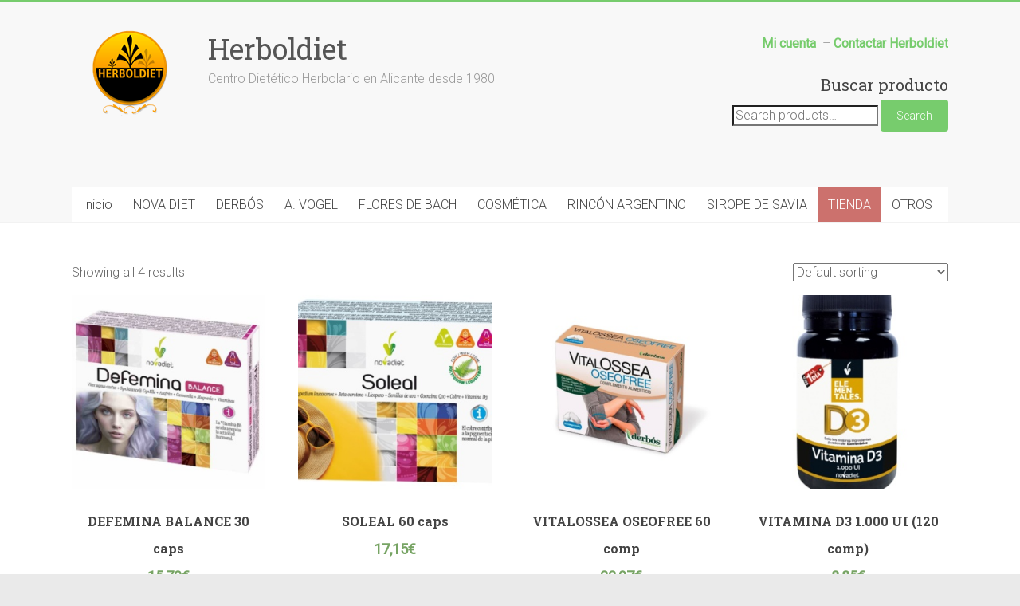

--- FILE ---
content_type: text/html; charset=UTF-8
request_url: https://herboldiet.com/etiqueta-producto/vitamina-d3/
body_size: 17522
content:
<!DOCTYPE html>
<html dir="ltr" lang="es" prefix="og: https://ogp.me/ns#">
<head>
<meta charset="UTF-8" />
<meta name="viewport" content="width=device-width, initial-scale=1">
<link rel="profile" href="https://gmpg.org/xfn/11" />
<title>vitamina D3 | Herboldiet</title>

		<!-- All in One SEO 4.6.2 - aioseo.com -->
		<meta name="robots" content="max-image-preview:large" />
		<link rel="canonical" href="https://herboldiet.com/etiqueta-producto/vitamina-d3/" />
		<meta name="generator" content="All in One SEO (AIOSEO) 4.6.2" />
		<meta name="google" content="nositelinkssearchbox" />
		<script type="application/ld+json" class="aioseo-schema">
			{"@context":"https:\/\/schema.org","@graph":[{"@type":"BreadcrumbList","@id":"https:\/\/herboldiet.com\/etiqueta-producto\/vitamina-d3\/#breadcrumblist","itemListElement":[{"@type":"ListItem","@id":"https:\/\/herboldiet.com\/#listItem","position":1,"name":"Hogar","item":"https:\/\/herboldiet.com\/","nextItem":"https:\/\/herboldiet.com\/etiqueta-producto\/vitamina-d3\/#listItem"},{"@type":"ListItem","@id":"https:\/\/herboldiet.com\/etiqueta-producto\/vitamina-d3\/#listItem","position":2,"name":"vitamina D3","previousItem":"https:\/\/herboldiet.com\/#listItem"}]},{"@type":"CollectionPage","@id":"https:\/\/herboldiet.com\/etiqueta-producto\/vitamina-d3\/#collectionpage","url":"https:\/\/herboldiet.com\/etiqueta-producto\/vitamina-d3\/","name":"vitamina D3 | Herboldiet","inLanguage":"es-ES","isPartOf":{"@id":"https:\/\/herboldiet.com\/#website"},"breadcrumb":{"@id":"https:\/\/herboldiet.com\/etiqueta-producto\/vitamina-d3\/#breadcrumblist"}},{"@type":"Person","@id":"https:\/\/herboldiet.com\/#person","name":"Herboldiet"},{"@type":"WebSite","@id":"https:\/\/herboldiet.com\/#website","url":"https:\/\/herboldiet.com\/","name":"Herboldiet","description":"Centro Diet\u00e9tico Herbolario en Alicante desde 1980","inLanguage":"es-ES","publisher":{"@id":"https:\/\/herboldiet.com\/#person"}}]}
		</script>
		<!-- All in One SEO -->

<link rel='dns-prefetch' href='//www.google.com' />
<link rel='dns-prefetch' href='//ajax.googleapis.com' />
<link rel='dns-prefetch' href='//fonts.googleapis.com' />
<link rel="alternate" type="application/rss+xml" title="Herboldiet &raquo; Feed" href="https://herboldiet.com/feed/" />
<link rel="alternate" type="application/rss+xml" title="Herboldiet &raquo; Feed de los comentarios" href="https://herboldiet.com/comments/feed/" />
<link rel="alternate" type="application/rss+xml" title="Herboldiet &raquo; vitamina D3 Tag Feed" href="https://herboldiet.com/etiqueta-producto/vitamina-d3/feed/" />
		<!-- This site uses the Google Analytics by MonsterInsights plugin v9.11.1 - Using Analytics tracking - https://www.monsterinsights.com/ -->
		<!-- Nota: MonsterInsights no está actualmente configurado en este sitio. El dueño del sitio necesita identificarse usando su cuenta de Google Analytics en el panel de ajustes de MonsterInsights. -->
					<!-- No tracking code set -->
				<!-- / Google Analytics by MonsterInsights -->
		<style id='wp-img-auto-sizes-contain-inline-css' type='text/css'>
img:is([sizes=auto i],[sizes^="auto," i]){contain-intrinsic-size:3000px 1500px}
/*# sourceURL=wp-img-auto-sizes-contain-inline-css */
</style>
<link rel='stylesheet' id='pt-cv-public-style-css' href='https://herboldiet.com/wp-content/plugins/content-views-query-and-display-post-page/public/assets/css/cv.css?ver=3.6.3' type='text/css' media='all' />
<style id='wp-emoji-styles-inline-css' type='text/css'>

	img.wp-smiley, img.emoji {
		display: inline !important;
		border: none !important;
		box-shadow: none !important;
		height: 1em !important;
		width: 1em !important;
		margin: 0 0.07em !important;
		vertical-align: -0.1em !important;
		background: none !important;
		padding: 0 !important;
	}
/*# sourceURL=wp-emoji-styles-inline-css */
</style>
<style id='wp-block-library-inline-css' type='text/css'>
:root{--wp-block-synced-color:#7a00df;--wp-block-synced-color--rgb:122,0,223;--wp-bound-block-color:var(--wp-block-synced-color);--wp-editor-canvas-background:#ddd;--wp-admin-theme-color:#007cba;--wp-admin-theme-color--rgb:0,124,186;--wp-admin-theme-color-darker-10:#006ba1;--wp-admin-theme-color-darker-10--rgb:0,107,160.5;--wp-admin-theme-color-darker-20:#005a87;--wp-admin-theme-color-darker-20--rgb:0,90,135;--wp-admin-border-width-focus:2px}@media (min-resolution:192dpi){:root{--wp-admin-border-width-focus:1.5px}}.wp-element-button{cursor:pointer}:root .has-very-light-gray-background-color{background-color:#eee}:root .has-very-dark-gray-background-color{background-color:#313131}:root .has-very-light-gray-color{color:#eee}:root .has-very-dark-gray-color{color:#313131}:root .has-vivid-green-cyan-to-vivid-cyan-blue-gradient-background{background:linear-gradient(135deg,#00d084,#0693e3)}:root .has-purple-crush-gradient-background{background:linear-gradient(135deg,#34e2e4,#4721fb 50%,#ab1dfe)}:root .has-hazy-dawn-gradient-background{background:linear-gradient(135deg,#faaca8,#dad0ec)}:root .has-subdued-olive-gradient-background{background:linear-gradient(135deg,#fafae1,#67a671)}:root .has-atomic-cream-gradient-background{background:linear-gradient(135deg,#fdd79a,#004a59)}:root .has-nightshade-gradient-background{background:linear-gradient(135deg,#330968,#31cdcf)}:root .has-midnight-gradient-background{background:linear-gradient(135deg,#020381,#2874fc)}:root{--wp--preset--font-size--normal:16px;--wp--preset--font-size--huge:42px}.has-regular-font-size{font-size:1em}.has-larger-font-size{font-size:2.625em}.has-normal-font-size{font-size:var(--wp--preset--font-size--normal)}.has-huge-font-size{font-size:var(--wp--preset--font-size--huge)}.has-text-align-center{text-align:center}.has-text-align-left{text-align:left}.has-text-align-right{text-align:right}.has-fit-text{white-space:nowrap!important}#end-resizable-editor-section{display:none}.aligncenter{clear:both}.items-justified-left{justify-content:flex-start}.items-justified-center{justify-content:center}.items-justified-right{justify-content:flex-end}.items-justified-space-between{justify-content:space-between}.screen-reader-text{border:0;clip-path:inset(50%);height:1px;margin:-1px;overflow:hidden;padding:0;position:absolute;width:1px;word-wrap:normal!important}.screen-reader-text:focus{background-color:#ddd;clip-path:none;color:#444;display:block;font-size:1em;height:auto;left:5px;line-height:normal;padding:15px 23px 14px;text-decoration:none;top:5px;width:auto;z-index:100000}html :where(.has-border-color){border-style:solid}html :where([style*=border-top-color]){border-top-style:solid}html :where([style*=border-right-color]){border-right-style:solid}html :where([style*=border-bottom-color]){border-bottom-style:solid}html :where([style*=border-left-color]){border-left-style:solid}html :where([style*=border-width]){border-style:solid}html :where([style*=border-top-width]){border-top-style:solid}html :where([style*=border-right-width]){border-right-style:solid}html :where([style*=border-bottom-width]){border-bottom-style:solid}html :where([style*=border-left-width]){border-left-style:solid}html :where(img[class*=wp-image-]){height:auto;max-width:100%}:where(figure){margin:0 0 1em}html :where(.is-position-sticky){--wp-admin--admin-bar--position-offset:var(--wp-admin--admin-bar--height,0px)}@media screen and (max-width:600px){html :where(.is-position-sticky){--wp-admin--admin-bar--position-offset:0px}}

/*# sourceURL=wp-block-library-inline-css */
</style><style id='global-styles-inline-css' type='text/css'>
:root{--wp--preset--aspect-ratio--square: 1;--wp--preset--aspect-ratio--4-3: 4/3;--wp--preset--aspect-ratio--3-4: 3/4;--wp--preset--aspect-ratio--3-2: 3/2;--wp--preset--aspect-ratio--2-3: 2/3;--wp--preset--aspect-ratio--16-9: 16/9;--wp--preset--aspect-ratio--9-16: 9/16;--wp--preset--color--black: #000000;--wp--preset--color--cyan-bluish-gray: #abb8c3;--wp--preset--color--white: #ffffff;--wp--preset--color--pale-pink: #f78da7;--wp--preset--color--vivid-red: #cf2e2e;--wp--preset--color--luminous-vivid-orange: #ff6900;--wp--preset--color--luminous-vivid-amber: #fcb900;--wp--preset--color--light-green-cyan: #7bdcb5;--wp--preset--color--vivid-green-cyan: #00d084;--wp--preset--color--pale-cyan-blue: #8ed1fc;--wp--preset--color--vivid-cyan-blue: #0693e3;--wp--preset--color--vivid-purple: #9b51e0;--wp--preset--gradient--vivid-cyan-blue-to-vivid-purple: linear-gradient(135deg,rgb(6,147,227) 0%,rgb(155,81,224) 100%);--wp--preset--gradient--light-green-cyan-to-vivid-green-cyan: linear-gradient(135deg,rgb(122,220,180) 0%,rgb(0,208,130) 100%);--wp--preset--gradient--luminous-vivid-amber-to-luminous-vivid-orange: linear-gradient(135deg,rgb(252,185,0) 0%,rgb(255,105,0) 100%);--wp--preset--gradient--luminous-vivid-orange-to-vivid-red: linear-gradient(135deg,rgb(255,105,0) 0%,rgb(207,46,46) 100%);--wp--preset--gradient--very-light-gray-to-cyan-bluish-gray: linear-gradient(135deg,rgb(238,238,238) 0%,rgb(169,184,195) 100%);--wp--preset--gradient--cool-to-warm-spectrum: linear-gradient(135deg,rgb(74,234,220) 0%,rgb(151,120,209) 20%,rgb(207,42,186) 40%,rgb(238,44,130) 60%,rgb(251,105,98) 80%,rgb(254,248,76) 100%);--wp--preset--gradient--blush-light-purple: linear-gradient(135deg,rgb(255,206,236) 0%,rgb(152,150,240) 100%);--wp--preset--gradient--blush-bordeaux: linear-gradient(135deg,rgb(254,205,165) 0%,rgb(254,45,45) 50%,rgb(107,0,62) 100%);--wp--preset--gradient--luminous-dusk: linear-gradient(135deg,rgb(255,203,112) 0%,rgb(199,81,192) 50%,rgb(65,88,208) 100%);--wp--preset--gradient--pale-ocean: linear-gradient(135deg,rgb(255,245,203) 0%,rgb(182,227,212) 50%,rgb(51,167,181) 100%);--wp--preset--gradient--electric-grass: linear-gradient(135deg,rgb(202,248,128) 0%,rgb(113,206,126) 100%);--wp--preset--gradient--midnight: linear-gradient(135deg,rgb(2,3,129) 0%,rgb(40,116,252) 100%);--wp--preset--font-size--small: 13px;--wp--preset--font-size--medium: 20px;--wp--preset--font-size--large: 36px;--wp--preset--font-size--x-large: 42px;--wp--preset--spacing--20: 0.44rem;--wp--preset--spacing--30: 0.67rem;--wp--preset--spacing--40: 1rem;--wp--preset--spacing--50: 1.5rem;--wp--preset--spacing--60: 2.25rem;--wp--preset--spacing--70: 3.38rem;--wp--preset--spacing--80: 5.06rem;--wp--preset--shadow--natural: 6px 6px 9px rgba(0, 0, 0, 0.2);--wp--preset--shadow--deep: 12px 12px 50px rgba(0, 0, 0, 0.4);--wp--preset--shadow--sharp: 6px 6px 0px rgba(0, 0, 0, 0.2);--wp--preset--shadow--outlined: 6px 6px 0px -3px rgb(255, 255, 255), 6px 6px rgb(0, 0, 0);--wp--preset--shadow--crisp: 6px 6px 0px rgb(0, 0, 0);}:where(.is-layout-flex){gap: 0.5em;}:where(.is-layout-grid){gap: 0.5em;}body .is-layout-flex{display: flex;}.is-layout-flex{flex-wrap: wrap;align-items: center;}.is-layout-flex > :is(*, div){margin: 0;}body .is-layout-grid{display: grid;}.is-layout-grid > :is(*, div){margin: 0;}:where(.wp-block-columns.is-layout-flex){gap: 2em;}:where(.wp-block-columns.is-layout-grid){gap: 2em;}:where(.wp-block-post-template.is-layout-flex){gap: 1.25em;}:where(.wp-block-post-template.is-layout-grid){gap: 1.25em;}.has-black-color{color: var(--wp--preset--color--black) !important;}.has-cyan-bluish-gray-color{color: var(--wp--preset--color--cyan-bluish-gray) !important;}.has-white-color{color: var(--wp--preset--color--white) !important;}.has-pale-pink-color{color: var(--wp--preset--color--pale-pink) !important;}.has-vivid-red-color{color: var(--wp--preset--color--vivid-red) !important;}.has-luminous-vivid-orange-color{color: var(--wp--preset--color--luminous-vivid-orange) !important;}.has-luminous-vivid-amber-color{color: var(--wp--preset--color--luminous-vivid-amber) !important;}.has-light-green-cyan-color{color: var(--wp--preset--color--light-green-cyan) !important;}.has-vivid-green-cyan-color{color: var(--wp--preset--color--vivid-green-cyan) !important;}.has-pale-cyan-blue-color{color: var(--wp--preset--color--pale-cyan-blue) !important;}.has-vivid-cyan-blue-color{color: var(--wp--preset--color--vivid-cyan-blue) !important;}.has-vivid-purple-color{color: var(--wp--preset--color--vivid-purple) !important;}.has-black-background-color{background-color: var(--wp--preset--color--black) !important;}.has-cyan-bluish-gray-background-color{background-color: var(--wp--preset--color--cyan-bluish-gray) !important;}.has-white-background-color{background-color: var(--wp--preset--color--white) !important;}.has-pale-pink-background-color{background-color: var(--wp--preset--color--pale-pink) !important;}.has-vivid-red-background-color{background-color: var(--wp--preset--color--vivid-red) !important;}.has-luminous-vivid-orange-background-color{background-color: var(--wp--preset--color--luminous-vivid-orange) !important;}.has-luminous-vivid-amber-background-color{background-color: var(--wp--preset--color--luminous-vivid-amber) !important;}.has-light-green-cyan-background-color{background-color: var(--wp--preset--color--light-green-cyan) !important;}.has-vivid-green-cyan-background-color{background-color: var(--wp--preset--color--vivid-green-cyan) !important;}.has-pale-cyan-blue-background-color{background-color: var(--wp--preset--color--pale-cyan-blue) !important;}.has-vivid-cyan-blue-background-color{background-color: var(--wp--preset--color--vivid-cyan-blue) !important;}.has-vivid-purple-background-color{background-color: var(--wp--preset--color--vivid-purple) !important;}.has-black-border-color{border-color: var(--wp--preset--color--black) !important;}.has-cyan-bluish-gray-border-color{border-color: var(--wp--preset--color--cyan-bluish-gray) !important;}.has-white-border-color{border-color: var(--wp--preset--color--white) !important;}.has-pale-pink-border-color{border-color: var(--wp--preset--color--pale-pink) !important;}.has-vivid-red-border-color{border-color: var(--wp--preset--color--vivid-red) !important;}.has-luminous-vivid-orange-border-color{border-color: var(--wp--preset--color--luminous-vivid-orange) !important;}.has-luminous-vivid-amber-border-color{border-color: var(--wp--preset--color--luminous-vivid-amber) !important;}.has-light-green-cyan-border-color{border-color: var(--wp--preset--color--light-green-cyan) !important;}.has-vivid-green-cyan-border-color{border-color: var(--wp--preset--color--vivid-green-cyan) !important;}.has-pale-cyan-blue-border-color{border-color: var(--wp--preset--color--pale-cyan-blue) !important;}.has-vivid-cyan-blue-border-color{border-color: var(--wp--preset--color--vivid-cyan-blue) !important;}.has-vivid-purple-border-color{border-color: var(--wp--preset--color--vivid-purple) !important;}.has-vivid-cyan-blue-to-vivid-purple-gradient-background{background: var(--wp--preset--gradient--vivid-cyan-blue-to-vivid-purple) !important;}.has-light-green-cyan-to-vivid-green-cyan-gradient-background{background: var(--wp--preset--gradient--light-green-cyan-to-vivid-green-cyan) !important;}.has-luminous-vivid-amber-to-luminous-vivid-orange-gradient-background{background: var(--wp--preset--gradient--luminous-vivid-amber-to-luminous-vivid-orange) !important;}.has-luminous-vivid-orange-to-vivid-red-gradient-background{background: var(--wp--preset--gradient--luminous-vivid-orange-to-vivid-red) !important;}.has-very-light-gray-to-cyan-bluish-gray-gradient-background{background: var(--wp--preset--gradient--very-light-gray-to-cyan-bluish-gray) !important;}.has-cool-to-warm-spectrum-gradient-background{background: var(--wp--preset--gradient--cool-to-warm-spectrum) !important;}.has-blush-light-purple-gradient-background{background: var(--wp--preset--gradient--blush-light-purple) !important;}.has-blush-bordeaux-gradient-background{background: var(--wp--preset--gradient--blush-bordeaux) !important;}.has-luminous-dusk-gradient-background{background: var(--wp--preset--gradient--luminous-dusk) !important;}.has-pale-ocean-gradient-background{background: var(--wp--preset--gradient--pale-ocean) !important;}.has-electric-grass-gradient-background{background: var(--wp--preset--gradient--electric-grass) !important;}.has-midnight-gradient-background{background: var(--wp--preset--gradient--midnight) !important;}.has-small-font-size{font-size: var(--wp--preset--font-size--small) !important;}.has-medium-font-size{font-size: var(--wp--preset--font-size--medium) !important;}.has-large-font-size{font-size: var(--wp--preset--font-size--large) !important;}.has-x-large-font-size{font-size: var(--wp--preset--font-size--x-large) !important;}
/*# sourceURL=global-styles-inline-css */
</style>

<style id='classic-theme-styles-inline-css' type='text/css'>
/*! This file is auto-generated */
.wp-block-button__link{color:#fff;background-color:#32373c;border-radius:9999px;box-shadow:none;text-decoration:none;padding:calc(.667em + 2px) calc(1.333em + 2px);font-size:1.125em}.wp-block-file__button{background:#32373c;color:#fff;text-decoration:none}
/*# sourceURL=/wp-includes/css/classic-themes.min.css */
</style>
<link rel='stylesheet' id='ccchildpagescss-css' href='https://herboldiet.com/wp-content/plugins/cc-child-pages/includes/css/styles.css?ver=1.43' type='text/css' media='all' />
<link rel='stylesheet' id='ccchildpagesskincss-css' href='https://herboldiet.com/wp-content/plugins/cc-child-pages/includes/css/skins.css?ver=1.43' type='text/css' media='all' />
<link rel='stylesheet' id='contact-form-7-css' href='https://herboldiet.com/wp-content/plugins/contact-form-7/includes/css/styles.css?ver=5.7.7' type='text/css' media='all' />
<link rel='stylesheet' id='ccf-jquery-ui-css' href='//ajax.googleapis.com/ajax/libs/jqueryui/1.8.2/themes/smoothness/jquery-ui.css?ver=6.9' type='text/css' media='all' />
<link rel='stylesheet' id='ccf-form-css' href='https://herboldiet.com/wp-content/plugins/custom-contact-forms/assets/build/css/form.min.css?ver=7.8.5' type='text/css' media='all' />
<link rel='stylesheet' id='jquery-smooth-scroll-css' href='https://herboldiet.com/wp-content/plugins/jquery-smooth-scroll/css/style.css?ver=6.9' type='text/css' media='all' />
<link rel='stylesheet' id='woocommerce-layout-css' href='https://herboldiet.com/wp-content/plugins/woocommerce/assets/css/woocommerce-layout.css?ver=8.0.3' type='text/css' media='all' />
<link rel='stylesheet' id='woocommerce-smallscreen-css' href='https://herboldiet.com/wp-content/plugins/woocommerce/assets/css/woocommerce-smallscreen.css?ver=8.0.3' type='text/css' media='only screen and (max-width: 768px)' />
<link rel='stylesheet' id='woocommerce-general-css' href='https://herboldiet.com/wp-content/plugins/woocommerce/assets/css/woocommerce.css?ver=8.0.3' type='text/css' media='all' />
<style id='woocommerce-inline-inline-css' type='text/css'>
.woocommerce form .form-row .required { visibility: visible; }
/*# sourceURL=woocommerce-inline-inline-css */
</style>
<link rel='stylesheet' id='wpca-css-css' href='https://herboldiet.com/wp-content/plugins/wp-cookies-alert/style.css?ver=1.0' type='text/css' media='all' />
<link rel='stylesheet' id='wpsw_social-icons-css' href='https://herboldiet.com/wp-content/plugins/wp-social-widget/assets/css/social-icons.css?ver=2.2.5' type='text/css' media='all' />
<link rel='stylesheet' id='wpsw_social-css-css' href='https://herboldiet.com/wp-content/plugins/wp-social-widget/assets/css/social-style.css?ver=2.2.5' type='text/css' media='all' />
<link rel='stylesheet' id='accelerate_style-css' href='https://herboldiet.com/wp-content/themes/accelerate/style.css?ver=6.9' type='text/css' media='all' />
<link rel='stylesheet' id='accelerate_googlefonts-css' href='//fonts.googleapis.com/css?family=Roboto%3A400%2C300%2C100%7CRoboto+Slab%3A700%2C400&#038;display=swap&#038;ver=6.9' type='text/css' media='all' />
<link rel='stylesheet' id='accelerate-fontawesome-css' href='https://herboldiet.com/wp-content/themes/accelerate/fontawesome/css/font-awesome.css?ver=4.7.0' type='text/css' media='all' />
<link rel='stylesheet' id='wp_edit_column-styles-css' href='https://herboldiet.com/wp-content/plugins/wp-edit/css/column-style.css?ver=6.9' type='text/css' media='all' />
<script type="text/javascript" src="https://herboldiet.com/wp-includes/js/jquery/jquery.min.js?ver=3.7.1" id="jquery-core-js"></script>
<script type="text/javascript" src="https://herboldiet.com/wp-includes/js/jquery/jquery-migrate.min.js?ver=3.4.1" id="jquery-migrate-js"></script>
<script type="text/javascript" src="https://herboldiet.com/wp-includes/js/jquery/ui/core.min.js?ver=1.13.3" id="jquery-ui-core-js"></script>
<script type="text/javascript" src="https://herboldiet.com/wp-includes/js/jquery/ui/datepicker.min.js?ver=1.13.3" id="jquery-ui-datepicker-js"></script>
<script type="text/javascript" id="jquery-ui-datepicker-js-after">
/* <![CDATA[ */
jQuery(function(jQuery){jQuery.datepicker.setDefaults({"closeText":"Cerrar","currentText":"Hoy","monthNames":["enero","febrero","marzo","abril","mayo","junio","julio","agosto","septiembre","octubre","noviembre","diciembre"],"monthNamesShort":["Ene","Feb","Mar","Abr","May","Jun","Jul","Ago","Sep","Oct","Nov","Dic"],"nextText":"Siguiente","prevText":"Anterior","dayNames":["domingo","lunes","martes","mi\u00e9rcoles","jueves","viernes","s\u00e1bado"],"dayNamesShort":["Dom","Lun","Mar","Mi\u00e9","Jue","Vie","S\u00e1b"],"dayNamesMin":["D","L","M","X","J","V","S"],"dateFormat":"d MM, yy","firstDay":1,"isRTL":false});});
//# sourceURL=jquery-ui-datepicker-js-after
/* ]]> */
</script>
<script type="text/javascript" src="https://herboldiet.com/wp-includes/js/underscore.min.js?ver=1.13.7" id="underscore-js"></script>
<script type="text/javascript" id="ccf-form-js-extra">
/* <![CDATA[ */
var ccfSettings = {"ajaxurl":"https://herboldiet.com/wp-admin/admin-ajax.php","required":"This field is required.","date_required":"Date is required.","hour_required":"Hour is required.","minute_required":"Minute is required.","am-pm_required":"AM/PM is required.","match":"Emails do not match.","email":"This is not a valid email address.","recaptcha":"Your reCAPTCHA response was incorrect.","recaptcha_theme":"light","phone":"This is not a valid phone number.","digits":"This phone number is not 10 digits","hour":"This is not a valid hour.","date":"This date is not valid.","minute":"This is not a valid minute.","fileExtension":"This is not an allowed file extension","fileSize":"This file is bigger than","unknown":"An unknown error occured.","website":"This is not a valid URL. URL's must start with http(s)://"};
//# sourceURL=ccf-form-js-extra
/* ]]> */
</script>
<script type="text/javascript" src="https://herboldiet.com/wp-content/plugins/custom-contact-forms/assets/build/js/form.min.js?ver=7.8.5" id="ccf-form-js"></script>
<script type="text/javascript" src="https://herboldiet.com/wp-content/themes/accelerate/js/accelerate-custom.js?ver=6.9" id="accelerate-custom-js"></script>
<link rel="https://api.w.org/" href="https://herboldiet.com/wp-json/" /><link rel="alternate" title="JSON" type="application/json" href="https://herboldiet.com/wp-json/wp/v2/product_tag/947" /><link rel="EditURI" type="application/rsd+xml" title="RSD" href="https://herboldiet.com/xmlrpc.php?rsd" />
<meta name="generator" content="WordPress 6.9" />
<meta name="generator" content="WooCommerce 8.0.3" />

		<!-- GA Google Analytics @ https://m0n.co/ga -->
		<script>
			(function(i,s,o,g,r,a,m){i['GoogleAnalyticsObject']=r;i[r]=i[r]||function(){
			(i[r].q=i[r].q||[]).push(arguments)},i[r].l=1*new Date();a=s.createElement(o),
			m=s.getElementsByTagName(o)[0];a.async=1;a.src=g;m.parentNode.insertBefore(a,m)
			})(window,document,'script','https://www.google-analytics.com/analytics.js','ga');
			ga('create', 'UA-73694380-1', 'auto');
			ga('send', 'pageview');
		</script>

	<script src="https://www.google.com/recaptcha/api.js?hl=es" async defer></script>
<script type="text/javascript">
	window._se_plugin_version = '8.1.9';
</script>
	<style type="text/css">
		#wpca-box {
			background-color: #ececec !important;
												}
		#wpca-message {
			color: #757577 !important; 
		}
		#wpca-more {
			color: #FFCC00 !important; 
		}
		#wpca-ok a {
			background-color: #303030 !important; 
			color: #FFFFFF !important; 
		}
	</style>
	<script type="text/javascript">
		jQuery(document).ready(function(){
					jQuery('body').append(jQuery('#wpca-box'));
					jQuery('#wpca-ok a').click(function(){
				document.cookie='wpca_ok=1; path=/';
				jQuery('#wpca-box').fadeOut();
				return false;
			});
		});
	</script>
	<noscript><style>.woocommerce-product-gallery{ opacity: 1 !important; }</style></noscript>
	
<!-- BEGIN recaptcha, injected by plugin wp-recaptcha-integration  -->

<!-- END recaptcha -->
<link rel="icon" href="https://herboldiet.com/wp-content/uploads/2015/08/favicon.png" sizes="32x32" />
<link rel="icon" href="https://herboldiet.com/wp-content/uploads/2015/08/favicon.png" sizes="192x192" />
<link rel="apple-touch-icon" href="https://herboldiet.com/wp-content/uploads/2015/08/favicon.png" />
<meta name="msapplication-TileImage" content="https://herboldiet.com/wp-content/uploads/2015/08/favicon.png" />
<style id="sccss">.woocommerce #respond input#submit, .woocommerce a.button, .woocommerce button.button, .woocommerce input.button,
.woocommerce #respond input#submit.alt, .woocommerce a.button.alt, .woocommerce button.button.alt, .woocommerce input.button.alt {
background-color: #77CC6D;
  color: #fff;
}
	span.price,
		p.price {
			color: $highlight;
			font-size: 1.95em;
			font-weight:bold;
			 

			ins {
				background: inherit;
				font-weight: 700;
			}

			del {
				opacity: 0.5;
			}
		}
.woocommerce #respond input#submit, .woocommerce a.button, .woocommerce button.button, .woocommerce input.button, .woocommerce #respond input#submit.alt, .woocommerce a.button.alt, .woocommerce button.button.alt, .woocommerce input.button.alt{
   -webkit-transition-duration: 0.4s; /* Safari */
    transition-duration: 0.4s;
  text-align:center;
width:100%;
  
}
.woocommerce a.button:hover{
  background-color: #ffcd00;
}
.woocommerce ul.products li.product .woocommerce-loop-category__title, .woocommerce ul.products li.product .woocommerce-loop-product__title, .woocommerce ul.products li.product h2{text-align:center;
font-weight:bold;
}

.woocommerce ul.products li.product .price{
 font-size:18px;
 font-weight:bold; 
  text-align:center;
}

.woocommerce ul.products li.product a :hover{
opacity: 1;
	-webkit-animation: flash 1.5s;
	animation: flash 1.5s;
}
@-webkit-keyframes flash {
	0% {
		opacity: .4;
	}
	100% {
		opacity: 1;
	}
}
@keyframes flash {
	0% {
		opacity: .4;
	}
	100% {
		opacity: 1;
	}
}
#menu-item-3058.tienda-menu-item a{
  background-color:#cc716d;
  color:#ffffff;
}
.main-navigation a{
  padding: 12px 13px;
}
#menu-item-3058 .sub-menu a{
background-color:#fff;
  color:#000;}
#menu-item-3058 .sub-menu a:hover{
  background-color:#77CC6D;
  color:#fff;
}
.woocommerce-store-notice, p.demo_store {
   background-color: #cc716d;
}</style></head>

<body class="archive tax-product_tag term-vitamina-d3 term-947 wp-custom-logo wp-embed-responsive wp-theme-accelerate theme-accelerate woocommerce woocommerce-page woocommerce-no-js no-sidebar-full-width better-responsive-menu wide">


<div id="page" class="hfeed site">
	<a class="skip-link screen-reader-text" href="#main">Saltar al contenido</a>

		<header id="masthead" class="site-header clearfix">

		<div id="header-text-nav-container" class="clearfix">

			
			<div class="inner-wrap">

				<div id="header-text-nav-wrap" class="clearfix">
					<div id="header-left-section">
													<div id="header-logo-image">
								<a href="https://herboldiet.com/" class="custom-logo-link" rel="home"><img width="151" height="136" src="https://herboldiet.com/wp-content/uploads/2013/12/herboldiet144.png" class="custom-logo" alt="Herboldiet" decoding="async" srcset="https://herboldiet.com/wp-content/uploads/2013/12/herboldiet144.png 151w, https://herboldiet.com/wp-content/uploads/2013/12/herboldiet144-150x136.png 150w" sizes="(max-width: 151px) 100vw, 151px" /></a>							</div><!-- #header-logo-image -->
												<div id="header-text" class="">
														<h3 id="site-title">
									<a href="https://herboldiet.com/" title="Herboldiet" rel="home">Herboldiet</a>
								</h3>
															<p id="site-description">Centro Dietético Herbolario en Alicante desde 1980</p>
													</div><!-- #header-text -->
					</div><!-- #header-left-section -->
					<div id="header-right-section">
												<div id="header-right-sidebar" class="clearfix">
						<aside id="text-3" class="widget widget_text">			<div class="textwidget"><p><a href="https://herboldiet.com/mi-cuenta/"><strong>Mi cuenta </strong></a> &#8211; <a href="https://herboldiet.com/contacto/"><b>Contactar Herboldiet</b></a></p>
</div>
		</aside><aside id="woocommerce_product_search-2" class="widget woocommerce widget_product_search"><h3 class="widget-title">Buscar producto</h3><form role="search" method="get" class="woocommerce-product-search" action="https://herboldiet.com/">
	<label class="screen-reader-text" for="woocommerce-product-search-field-0">Search for:</label>
	<input type="search" id="woocommerce-product-search-field-0" class="search-field" placeholder="Search products&hellip;" value="" name="s" />
	<button type="submit" value="Search" class="">Search</button>
	<input type="hidden" name="post_type" value="product" />
</form>
</aside>						</div>
									    	</div><!-- #header-right-section -->

			   </div><!-- #header-text-nav-wrap -->

			</div><!-- .inner-wrap -->

			
			<nav id="site-navigation" class="main-navigation inner-wrap clearfix" role="navigation">
				<h3 class="menu-toggle">Menú</h3>
				<div class="menu-menu-1-container"><ul id="menu-menu-1" class="menu"><li id="menu-item-333" class="menu-item menu-item-type-post_type menu-item-object-page menu-item-home menu-item-333"><a href="https://herboldiet.com/">Inicio</a></li>
<li id="menu-item-431" class="menu-item menu-item-type-post_type menu-item-object-page menu-item-has-children menu-item-431"><a href="https://herboldiet.com/nova-diet/">NOVA DIET</a>
<ul class="sub-menu">
	<li id="menu-item-352" class="menu-item menu-item-type-post_type menu-item-object-page menu-item-352"><a href="https://herboldiet.com/nova-diet/digestivos-y-depurativos/">Digestivos y depurativos</a></li>
	<li id="menu-item-351" class="menu-item menu-item-type-post_type menu-item-object-page menu-item-351"><a href="https://herboldiet.com/nova-diet/sistema-nervioso/">Sistema nervioso</a></li>
	<li id="menu-item-337" class="menu-item menu-item-type-post_type menu-item-object-page menu-item-337"><a href="https://herboldiet.com/nova-diet/circulacion/">Circulatorios, colesterol, glucosa</a></li>
	<li id="menu-item-355" class="menu-item menu-item-type-post_type menu-item-object-page menu-item-355"><a href="https://herboldiet.com/nova-diet/energia/">Energéticos y jaleas</a></li>
	<li id="menu-item-358" class="menu-item menu-item-type-post_type menu-item-object-page menu-item-358"><a href="https://herboldiet.com/nova-diet/antioxidantes/">Vitaminas y antioxidantes</a></li>
	<li id="menu-item-359" class="menu-item menu-item-type-post_type menu-item-object-page menu-item-359"><a href="https://herboldiet.com/nova-diet/genitourinario/">Sístema genitourinario</a></li>
	<li id="menu-item-360" class="menu-item menu-item-type-post_type menu-item-object-page menu-item-360"><a href="https://herboldiet.com/nova-diet/locomotor/">Huesos y articulaciones</a></li>
	<li id="menu-item-361" class="menu-item menu-item-type-post_type menu-item-object-page menu-item-361"><a href="https://herboldiet.com/nova-diet/respirar/">Aparato respiratorio</a></li>
	<li id="menu-item-447" class="menu-item menu-item-type-post_type menu-item-object-page menu-item-447"><a href="https://herboldiet.com/nova-diet/alergias-y-sistema-inmunologico/">Alergias y sistema inmunológico</a></li>
	<li id="menu-item-372" class="menu-item menu-item-type-post_type menu-item-object-page menu-item-372"><a href="https://herboldiet.com/nova-diet/nova-line/">Control de Peso NOVA LINE</a></li>
	<li id="menu-item-357" class="menu-item menu-item-type-post_type menu-item-object-page menu-item-357"><a href="https://herboldiet.com/nova-diet/deportistas/">Deportistas – Gama Trainer</a></li>
</ul>
</li>
<li id="menu-item-362" class="menu-item menu-item-type-post_type menu-item-object-page menu-item-362"><a href="https://herboldiet.com/derbos/">DERBÓS</a></li>
<li id="menu-item-363" class="menu-item menu-item-type-post_type menu-item-object-page menu-item-363"><a href="https://herboldiet.com/a-vogel/">A. VOGEL</a></li>
<li id="menu-item-365" class="menu-item menu-item-type-post_type menu-item-object-page menu-item-365"><a href="https://herboldiet.com/flores-de-bach/">FLORES DE BACH</a></li>
<li id="menu-item-371" class="menu-item menu-item-type-post_type menu-item-object-page menu-item-has-children menu-item-371"><a href="https://herboldiet.com/cosmetica/">COSMÉTICA</a>
<ul class="sub-menu">
	<li id="menu-item-366" class="menu-item menu-item-type-post_type menu-item-object-page menu-item-366"><a href="https://herboldiet.com/cosmetica/dshila/">D&#8217;shila</a></li>
	<li id="menu-item-367" class="menu-item menu-item-type-post_type menu-item-object-page menu-item-367"><a href="https://herboldiet.com/cosmetica/rhatma/">Rhatma</a></li>
	<li id="menu-item-1386" class="menu-item menu-item-type-post_type menu-item-object-page menu-item-1386"><a href="https://herboldiet.com/cosmetica/nova-diet/">Nova diet</a></li>
	<li id="menu-item-1385" class="menu-item menu-item-type-post_type menu-item-object-page menu-item-1385"><a href="https://herboldiet.com/cosmetica/hevea/">Hévéa</a></li>
	<li id="menu-item-3357" class="menu-item menu-item-type-taxonomy menu-item-object-product_cat menu-item-3357"><a href="https://herboldiet.com/categoria-producto/cosmetica/feng-shui/">FENG SHUI</a></li>
</ul>
</li>
<li id="menu-item-370" class="menu-item menu-item-type-post_type menu-item-object-page menu-item-370"><a href="https://herboldiet.com/rincon-argentino/">RINCÓN ARGENTINO</a></li>
<li id="menu-item-369" class="menu-item menu-item-type-post_type menu-item-object-page menu-item-369"><a href="https://herboldiet.com/sirope-de-savia/">SIROPE DE SAVIA</a></li>
<li id="menu-item-3058" class="tienda-menu-item menu-item menu-item-type-post_type menu-item-object-page menu-item-has-children menu-item-3058"><a href="https://herboldiet.com/tienda/">TIENDA</a>
<ul class="sub-menu">
	<li id="menu-item-3282" class="menu-item menu-item-type-taxonomy menu-item-object-product_cat menu-item-has-children menu-item-3282"><a href="https://herboldiet.com/categoria-producto/accesorios/">ACCESORIOS</a>
	<ul class="sub-menu">
		<li id="menu-item-3283" class="menu-item menu-item-type-taxonomy menu-item-object-product_cat menu-item-3283"><a href="https://herboldiet.com/categoria-producto/accesorios/hogar/">Hogar</a></li>
		<li id="menu-item-3284" class="menu-item menu-item-type-taxonomy menu-item-object-product_cat menu-item-3284"><a href="https://herboldiet.com/categoria-producto/accesorios/incienso/">Incienso</a></li>
	</ul>
</li>
	<li id="menu-item-3059" class="menu-item menu-item-type-taxonomy menu-item-object-product_cat menu-item-has-children menu-item-3059"><a href="https://herboldiet.com/categoria-producto/alergias-sistema-inmunologico/">ALERGIAS, SISTEMA INMUNOLÓGICO</a>
	<ul class="sub-menu">
		<li id="menu-item-3060" class="menu-item menu-item-type-taxonomy menu-item-object-product_cat menu-item-3060"><a href="https://herboldiet.com/categoria-producto/alergias-sistema-inmunologico/alergias/">Alergias</a></li>
		<li id="menu-item-3061" class="menu-item menu-item-type-taxonomy menu-item-object-product_cat menu-item-3061"><a href="https://herboldiet.com/categoria-producto/alergias-sistema-inmunologico/curativo/">Curativo</a></li>
		<li id="menu-item-3090" class="menu-item menu-item-type-taxonomy menu-item-object-product_cat menu-item-3090"><a href="https://herboldiet.com/categoria-producto/alergias-sistema-inmunologico/preventivo/">Preventivo</a></li>
	</ul>
</li>
	<li id="menu-item-3062" class="menu-item menu-item-type-taxonomy menu-item-object-product_cat menu-item-has-children menu-item-3062"><a href="https://herboldiet.com/categoria-producto/circulatorios-colesterol-glucosa-cardiovascular/">CIRCULATORIOS, COLESTEROL, GLUCOSA, CARDIOVASCULAR</a>
	<ul class="sub-menu">
		<li id="menu-item-3063" class="menu-item menu-item-type-taxonomy menu-item-object-product_cat menu-item-3063"><a href="https://herboldiet.com/categoria-producto/circulatorios-colesterol-glucosa-cardiovascular/circulatorios-varices/">Circulatorios, varices</a></li>
		<li id="menu-item-3064" class="menu-item menu-item-type-taxonomy menu-item-object-product_cat menu-item-3064"><a href="https://herboldiet.com/categoria-producto/circulatorios-colesterol-glucosa-cardiovascular/colesterol-omegas-3-6-9/">Colesterol, Omegas 3-6-9</a></li>
		<li id="menu-item-3065" class="menu-item menu-item-type-taxonomy menu-item-object-product_cat menu-item-3065"><a href="https://herboldiet.com/categoria-producto/circulatorios-colesterol-glucosa-cardiovascular/diabetes-azucar/">Diabetes, azúcar</a></li>
	</ul>
</li>
	<li id="menu-item-3070" class="menu-item menu-item-type-taxonomy menu-item-object-product_cat menu-item-has-children menu-item-3070"><a href="https://herboldiet.com/categoria-producto/control-de-peso/">CONTROL DE PESO</a>
	<ul class="sub-menu">
		<li id="menu-item-3071" class="menu-item menu-item-type-taxonomy menu-item-object-product_cat menu-item-3071"><a href="https://herboldiet.com/categoria-producto/control-de-peso/depurativos-y-drenantes/">Depurativos y drenantes</a></li>
		<li id="menu-item-3091" class="menu-item menu-item-type-taxonomy menu-item-object-product_cat menu-item-3091"><a href="https://herboldiet.com/categoria-producto/control-de-peso/quemagrasas/">Quemagrasas</a></li>
		<li id="menu-item-3092" class="menu-item menu-item-type-taxonomy menu-item-object-product_cat menu-item-3092"><a href="https://herboldiet.com/categoria-producto/control-de-peso/saciantes/">Saciantes</a></li>
	</ul>
</li>
	<li id="menu-item-3280" class="menu-item menu-item-type-taxonomy menu-item-object-product_cat menu-item-has-children menu-item-3280"><a href="https://herboldiet.com/categoria-producto/cosmetica-2/">COSMÉTICA</a>
	<ul class="sub-menu">
		<li id="menu-item-3281" class="menu-item menu-item-type-taxonomy menu-item-object-product_cat menu-item-3281"><a href="https://herboldiet.com/categoria-producto/cosmetica-2/aromaterapia/">Aromaterapia</a></li>
		<li id="menu-item-3354" class="menu-item menu-item-type-taxonomy menu-item-object-product_cat menu-item-3354"><a href="https://herboldiet.com/categoria-producto/cosmetica-2/linea-capilar/">Línea capilar</a></li>
		<li id="menu-item-3355" class="menu-item menu-item-type-taxonomy menu-item-object-product_cat menu-item-3355"><a href="https://herboldiet.com/categoria-producto/cosmetica-2/linea-corporal/">Línea corporal</a></li>
		<li id="menu-item-3356" class="menu-item menu-item-type-taxonomy menu-item-object-product_cat menu-item-3356"><a href="https://herboldiet.com/categoria-producto/cosmetica-2/linea-facial/">Línea facial</a></li>
	</ul>
</li>
	<li id="menu-item-3220" class="menu-item menu-item-type-taxonomy menu-item-object-product_cat menu-item-3220"><a href="https://herboldiet.com/categoria-producto/deportistas/">DEPORTISTAS</a></li>
	<li id="menu-item-3072" class="menu-item menu-item-type-taxonomy menu-item-object-product_cat menu-item-has-children menu-item-3072"><a href="https://herboldiet.com/categoria-producto/digestivos-y-depurativos-2/">DIGESTIVOS Y DEPURATIVOS</a>
	<ul class="sub-menu">
		<li id="menu-item-3073" class="menu-item menu-item-type-taxonomy menu-item-object-product_cat menu-item-3073"><a href="https://herboldiet.com/categoria-producto/digestivos-y-depurativos-2/acidez-y-regulador-de-ph/">Acidez y regulador de PH</a></li>
		<li id="menu-item-3074" class="menu-item menu-item-type-taxonomy menu-item-object-product_cat menu-item-3074"><a href="https://herboldiet.com/categoria-producto/digestivos-y-depurativos-2/depurativos/">Depurativos</a></li>
		<li id="menu-item-3075" class="menu-item menu-item-type-taxonomy menu-item-object-product_cat menu-item-3075"><a href="https://herboldiet.com/categoria-producto/digestivos-y-depurativos-2/eupepticos-flatulencias/">Eupépticos, flatulencias</a></li>
		<li id="menu-item-3076" class="menu-item menu-item-type-taxonomy menu-item-object-product_cat menu-item-3076"><a href="https://herboldiet.com/categoria-producto/digestivos-y-depurativos-2/hepaticos-y-digestivos/">Hepáticos y digestivos</a></li>
		<li id="menu-item-3077" class="menu-item menu-item-type-taxonomy menu-item-object-product_cat menu-item-3077"><a href="https://herboldiet.com/categoria-producto/digestivos-y-depurativos-2/laxantes/">Laxantes</a></li>
	</ul>
</li>
	<li id="menu-item-3078" class="menu-item menu-item-type-taxonomy menu-item-object-product_cat menu-item-has-children menu-item-3078"><a href="https://herboldiet.com/categoria-producto/energeticos/">ENERGÉTICOS</a>
	<ul class="sub-menu">
		<li id="menu-item-3079" class="menu-item menu-item-type-taxonomy menu-item-object-product_cat menu-item-3079"><a href="https://herboldiet.com/categoria-producto/energeticos/jaleas/">Jaleas</a></li>
		<li id="menu-item-3080" class="menu-item menu-item-type-taxonomy menu-item-object-product_cat menu-item-3080"><a href="https://herboldiet.com/categoria-producto/energeticos/memoria-rendimiento-intelectual/">Memoria, rendimiento intelectual</a></li>
		<li id="menu-item-3095" class="menu-item menu-item-type-taxonomy menu-item-object-product_cat menu-item-3095"><a href="https://herboldiet.com/categoria-producto/energeticos/tonicos-vigorizantes-cansancio/">Tónicos, vigorizantes, cansancio</a></li>
		<li id="menu-item-3094" class="menu-item menu-item-type-taxonomy menu-item-object-product_cat menu-item-3094"><a href="https://herboldiet.com/categoria-producto/energeticos/superalimentos/">Superalimentos</a></li>
	</ul>
</li>
	<li id="menu-item-3066" class="menu-item menu-item-type-taxonomy menu-item-object-product_cat menu-item-has-children menu-item-3066"><a href="https://herboldiet.com/categoria-producto/gama-infantil/">GAMA INFANTIL</a>
	<ul class="sub-menu">
		<li id="menu-item-3099" class="menu-item menu-item-type-taxonomy menu-item-object-product_cat menu-item-3099"><a href="https://herboldiet.com/categoria-producto/gama-infantil/sistema-nervioso-gama-infantil/">Sistema nervioso</a></li>
		<li id="menu-item-3100" class="menu-item menu-item-type-taxonomy menu-item-object-product_cat menu-item-3100"><a href="https://herboldiet.com/categoria-producto/gama-infantil/vitaminas-gama-infantil/">Vitaminas</a></li>
		<li id="menu-item-3098" class="menu-item menu-item-type-taxonomy menu-item-object-product_cat menu-item-3098"><a href="https://herboldiet.com/categoria-producto/gama-infantil/sistema-inmunitario/">Sistema inmunitario</a></li>
	</ul>
</li>
	<li id="menu-item-3067" class="menu-item menu-item-type-taxonomy menu-item-object-product_cat menu-item-has-children menu-item-3067"><a href="https://herboldiet.com/categoria-producto/huesos-articulaciones-sistema-oseoarticular/">HUESOS, ARTICULACIONES, SISTEMA OSEOARTICULAR</a>
	<ul class="sub-menu">
		<li id="menu-item-3068" class="menu-item menu-item-type-taxonomy menu-item-object-product_cat menu-item-3068"><a href="https://herboldiet.com/categoria-producto/huesos-articulaciones-sistema-oseoarticular/antiinflamatorios-analgesicos-articulares/">Antiinflamatorios, analgésicos articulares</a></li>
		<li id="menu-item-3069" class="menu-item menu-item-type-taxonomy menu-item-object-product_cat menu-item-3069"><a href="https://herboldiet.com/categoria-producto/huesos-articulaciones-sistema-oseoarticular/gama-colagenos/">Gama colágenos</a></li>
		<li id="menu-item-3093" class="menu-item menu-item-type-taxonomy menu-item-object-product_cat menu-item-3093"><a href="https://herboldiet.com/categoria-producto/huesos-articulaciones-sistema-oseoarticular/regeneradores-mantenimiento-del-buen-funcionamiento-osteoarticular/">Regeneradores, mantenimiento del buen funcionamiento osteoarticular</a></li>
	</ul>
</li>
	<li id="menu-item-3081" class="menu-item menu-item-type-taxonomy menu-item-object-product_cat menu-item-has-children menu-item-3081"><a href="https://herboldiet.com/categoria-producto/sistema-genitourinario/">SISTEMA GENITOURINARIO</a>
	<ul class="sub-menu">
		<li id="menu-item-3082" class="menu-item menu-item-type-taxonomy menu-item-object-product_cat menu-item-3082"><a href="https://herboldiet.com/categoria-producto/sistema-genitourinario/sistema-hormonal-femenino/">Sistema hormonal femenino</a></li>
		<li id="menu-item-3101" class="menu-item menu-item-type-taxonomy menu-item-object-product_cat menu-item-3101"><a href="https://herboldiet.com/categoria-producto/sistema-genitourinario/infecciones-del-tracto-urinario/">Infecciones del tracto urinario</a></li>
	</ul>
</li>
	<li id="menu-item-3083" class="menu-item menu-item-type-taxonomy menu-item-object-product_cat menu-item-has-children menu-item-3083"><a href="https://herboldiet.com/categoria-producto/sistema-nervioso-2/">SISTEMA NERVIOSO</a>
	<ul class="sub-menu">
		<li id="menu-item-3084" class="menu-item menu-item-type-taxonomy menu-item-object-product_cat menu-item-3084"><a href="https://herboldiet.com/categoria-producto/sistema-nervioso-2/relajante-anti-estres/">Relajante, anti estrés</a></li>
		<li id="menu-item-3085" class="menu-item menu-item-type-taxonomy menu-item-object-product_cat menu-item-3085"><a href="https://herboldiet.com/categoria-producto/sistema-nervioso-2/trastornos-del-sueno/">Trastornos del sueño</a></li>
	</ul>
</li>
	<li id="menu-item-3086" class="menu-item menu-item-type-taxonomy menu-item-object-product_cat menu-item-has-children menu-item-3086"><a href="https://herboldiet.com/categoria-producto/sistema-respiratorio/">SISTEMA RESPIRATORIO</a>
	<ul class="sub-menu">
		<li id="menu-item-3087" class="menu-item menu-item-type-taxonomy menu-item-object-product_cat menu-item-3087"><a href="https://herboldiet.com/categoria-producto/sistema-respiratorio/tos/">Tos</a></li>
	</ul>
</li>
	<li id="menu-item-3088" class="menu-item menu-item-type-taxonomy menu-item-object-product_cat menu-item-has-children menu-item-3088"><a href="https://herboldiet.com/categoria-producto/vitaminas-antioxidantes/">VITAMINAS, ANTIOXIDANTES</a>
	<ul class="sub-menu">
		<li id="menu-item-3102" class="menu-item menu-item-type-taxonomy menu-item-object-product_cat menu-item-3102"><a href="https://herboldiet.com/categoria-producto/vitaminas-antioxidantes/anemia-aporte-de-hierro/">Anemia, aporte de hierro</a></li>
		<li id="menu-item-3104" class="menu-item menu-item-type-taxonomy menu-item-object-product_cat menu-item-3104"><a href="https://herboldiet.com/categoria-producto/vitaminas-antioxidantes/caida-cabello-unas-y-piel/">Caida cabello, uñas y piel</a></li>
		<li id="menu-item-3103" class="menu-item menu-item-type-taxonomy menu-item-object-product_cat menu-item-3103"><a href="https://herboldiet.com/categoria-producto/vitaminas-antioxidantes/antioxidantes/">Antioxidantes</a></li>
		<li id="menu-item-3089" class="menu-item menu-item-type-taxonomy menu-item-object-product_cat menu-item-3089"><a href="https://herboldiet.com/categoria-producto/vitaminas-antioxidantes/vitaminas-vitaminas-antioxidantes/">Vitaminas</a></li>
	</ul>
</li>
</ul>
</li>
<li id="menu-item-748" class="menu-item menu-item-type-post_type menu-item-object-page menu-item-748"><a href="https://herboldiet.com/otros/">OTROS</a></li>
</ul></div>			</nav>
		</div><!-- #header-text-nav-container -->

		
		
	</header>
			<div id="main" class="clearfix">
		<div class="inner-wrap clearfix">
<div id="primary"><header class="woocommerce-products-header">
	
	</header>
<div class="woocommerce-notices-wrapper"></div><p class="woocommerce-result-count">
	Showing all 4 results</p>
<form class="woocommerce-ordering" method="get">
	<select name="orderby" class="orderby" aria-label="Shop order">
					<option value="menu_order"  selected='selected'>Default sorting</option>
					<option value="popularity" >Sort by popularity</option>
					<option value="rating" >Sort by average rating</option>
					<option value="date" >Sort by latest</option>
					<option value="price" >Sort by price: low to high</option>
					<option value="price-desc" >Sort by price: high to low</option>
			</select>
	<input type="hidden" name="paged" value="1" />
	</form>
<ul class="products columns-4">
<li class="product type-product post-1786 status-publish first outofstock product_cat-nova-diet product_cat-sistema-genitourinario product_cat-genitourinario product_cat-sistema-hormonal-femenino product_tag-agnus-castus product_tag-azafran product_tag-camomila product_tag-dismenorrea product_tag-menopausia product_tag-novadiet product_tag-perimenopausia product_tag-sauzgatillo product_tag-sindrome-premenstrual product_tag-vitamina-b6 product_tag-vitamina-d3 has-post-thumbnail shipping-taxable purchasable product-type-simple">
	<a href="https://herboldiet.com/producto/defeminabalance-30caps/" class="woocommerce-LoopProduct-link woocommerce-loop-product__link"><img width="300" height="300" src="https://herboldiet.com/wp-content/uploads/2017/10/defeminabalance-300x300.jpg" class="attachment-woocommerce_thumbnail size-woocommerce_thumbnail" alt="" decoding="async" fetchpriority="high" srcset="https://herboldiet.com/wp-content/uploads/2017/10/defeminabalance-300x300.jpg 300w, https://herboldiet.com/wp-content/uploads/2017/10/defeminabalance-150x150.jpg 150w, https://herboldiet.com/wp-content/uploads/2017/10/defeminabalance-230x230.jpg 230w, https://herboldiet.com/wp-content/uploads/2017/10/defeminabalance-365x365.jpg 365w, https://herboldiet.com/wp-content/uploads/2017/10/defeminabalance-100x100.jpg 100w" sizes="(max-width: 300px) 100vw, 300px" /><h2 class="woocommerce-loop-product__title">DEFEMINA BALANCE 30 caps</h2>
	<span class="price"><span class="woocommerce-Price-amount amount"><bdi>15,70<span class="woocommerce-Price-currencySymbol">&euro;</span></bdi></span></span>
</a><a href="https://herboldiet.com/producto/defeminabalance-30caps/" data-quantity="1" class="button product_type_simple" data-product_id="1786" data-product_sku="000389" aria-label="Read more about &ldquo;DEFEMINA BALANCE 30 caps&rdquo;" aria-describedby="" rel="nofollow">Read more</a></li>
<li class="product type-product post-3376 status-publish instock product_cat-antioxidantes product_cat-caida-cabello-unas-y-piel product_cat-cosmetica product_cat-cosmetica-2 product_cat-linea-corporal product_cat-nova-diet product_cat-nova-diet-cosmetica product_cat-vitaminas product_cat-vitaminas-vitaminas-antioxidantes product_cat-vitaminas-antioxidantes product_tag-antioxidante product_tag-betacaroteno product_tag-cobre product_tag-coenzima-q10 product_tag-gama-solar product_tag-licopeno product_tag-novadiet product_tag-piel product_tag-polypodium-leucotomus product_tag-protector-solar product_tag-semillas-de-uva product_tag-sin-gluten product_tag-sin-lactosa product_tag-vitamina-d3 has-post-thumbnail shipping-taxable purchasable product-type-simple">
	<a href="https://herboldiet.com/producto/soleal-60caps/" class="woocommerce-LoopProduct-link woocommerce-loop-product__link"><img width="300" height="300" src="https://herboldiet.com/wp-content/uploads/2018/01/Sunsol-1-300x300.jpg" class="attachment-woocommerce_thumbnail size-woocommerce_thumbnail" alt="" decoding="async" srcset="https://herboldiet.com/wp-content/uploads/2018/01/Sunsol-1-300x300.jpg 300w, https://herboldiet.com/wp-content/uploads/2018/01/Sunsol-1-150x150.jpg 150w, https://herboldiet.com/wp-content/uploads/2018/01/Sunsol-1-230x230.jpg 230w, https://herboldiet.com/wp-content/uploads/2018/01/Sunsol-1-365x365.jpg 365w, https://herboldiet.com/wp-content/uploads/2018/01/Sunsol-1-100x100.jpg 100w" sizes="(max-width: 300px) 100vw, 300px" /><h2 class="woocommerce-loop-product__title">SOLEAL 60 caps</h2>
	<span class="price"><span class="woocommerce-Price-amount amount"><bdi>17,15<span class="woocommerce-Price-currencySymbol">&euro;</span></bdi></span></span>
</a><a href="?add-to-cart=3376" data-quantity="1" class="button product_type_simple add_to_cart_button ajax_add_to_cart" data-product_id="3376" data-product_sku="52023" aria-label="Add &ldquo;SOLEAL 60 caps&rdquo; to your cart" aria-describedby="" rel="nofollow">Add to cart</a></li>
<li class="product type-product post-1713 status-publish instock product_cat-antiinflamatorios-analgesicos-articulares product_cat-derbos product_cat-gama-colagenos product_cat-huesos-articulaciones-sistema-oseoarticular product_cat-regeneradores-mantenimiento-del-buen-funcionamiento-osteoarticular product_tag-anti-inflamatorio product_tag-articulaciones product_tag-artritis product_tag-artrosis product_tag-derbos product_tag-musculos product_tag-osteoporosis product_tag-vitamina-d3 product_tag-vitamina-k2 has-post-thumbnail shipping-taxable purchasable product-type-simple">
	<a href="https://herboldiet.com/producto/oseofree-60comp/" class="woocommerce-LoopProduct-link woocommerce-loop-product__link"><img width="300" height="300" src="https://herboldiet.com/wp-content/uploads/2017/10/Oseofree-300x300.jpg" class="attachment-woocommerce_thumbnail size-woocommerce_thumbnail" alt="" decoding="async" srcset="https://herboldiet.com/wp-content/uploads/2017/10/Oseofree-300x300.jpg 300w, https://herboldiet.com/wp-content/uploads/2017/10/Oseofree-150x150.jpg 150w, https://herboldiet.com/wp-content/uploads/2017/10/Oseofree-230x230.jpg 230w, https://herboldiet.com/wp-content/uploads/2017/10/Oseofree-365x365.jpg 365w, https://herboldiet.com/wp-content/uploads/2017/10/Oseofree-100x100.jpg 100w" sizes="(max-width: 300px) 100vw, 300px" /><h2 class="woocommerce-loop-product__title">VITALOSSEA OSEOFREE 60 comp</h2>
	<span class="price"><span class="woocommerce-Price-amount amount"><bdi>22,97<span class="woocommerce-Price-currencySymbol">&euro;</span></bdi></span></span>
</a><a href="?add-to-cart=1713" data-quantity="1" class="button product_type_simple add_to_cart_button ajax_add_to_cart" data-product_id="1713" data-product_sku="001548" aria-label="Add &ldquo;VITALOSSEA OSEOFREE 60 comp&rdquo; to your cart" aria-describedby="" rel="nofollow">Add to cart</a></li>
<li class="product type-product post-3525 status-publish last instock product_cat-alergias-sistema-inmunologico product_cat-huesos-y-articulaciones product_cat-huesos-articulaciones-sistema-oseoarticular product_cat-nova-diet product_cat-preventivo product_cat-regeneradores-mantenimiento-del-buen-funcionamiento-osteoarticular product_cat-vitaminas product_cat-vitaminas-vitaminas-antioxidantes product_cat-vitaminas-antioxidantes product_tag-calcio product_tag-elementales product_tag-fosforo-huesos product_tag-novadiet product_tag-sin-gluten product_tag-sin-lactosa product_tag-vitamina-d3 product_tag-vitaminas has-post-thumbnail shipping-taxable purchasable product-type-simple">
	<a href="https://herboldiet.com/producto/vitamina-d3-1000ui-120-comp/" class="woocommerce-LoopProduct-link woocommerce-loop-product__link"><img width="300" height="300" src="https://herboldiet.com/wp-content/uploads/2019/04/VitD3-300x300.jpg" class="attachment-woocommerce_thumbnail size-woocommerce_thumbnail" alt="" decoding="async" loading="lazy" srcset="https://herboldiet.com/wp-content/uploads/2019/04/VitD3-300x300.jpg 300w, https://herboldiet.com/wp-content/uploads/2019/04/VitD3-150x150.jpg 150w, https://herboldiet.com/wp-content/uploads/2019/04/VitD3-230x230.jpg 230w, https://herboldiet.com/wp-content/uploads/2019/04/VitD3-365x365.jpg 365w, https://herboldiet.com/wp-content/uploads/2019/04/VitD3-100x100.jpg 100w" sizes="auto, (max-width: 300px) 100vw, 300px" /><h2 class="woocommerce-loop-product__title">VITAMINA D3  1.000 UI (120 comp)</h2>
	<span class="price"><span class="woocommerce-Price-amount amount"><bdi>8,85<span class="woocommerce-Price-currencySymbol">&euro;</span></bdi></span></span>
</a><a href="?add-to-cart=3525" data-quantity="1" class="button product_type_simple add_to_cart_button ajax_add_to_cart" data-product_id="3525" data-product_sku="000173" aria-label="Add &ldquo;VITAMINA D3  1.000 UI (120 comp)&rdquo; to your cart" aria-describedby="" rel="nofollow">Add to cart</a></li>
</ul>
</div>
<div id="secondary">
			
		
			<aside id="search" class="widget widget_search">
				<form action="https://herboldiet.com/"id="search-form" class="searchform clearfix" method="get">
	<input type="text" placeholder="Buscar" class="s field" name="s">
	<input type="submit" value="Buscar" id="search-submit" name="submit" class="submit">
</form><!-- .searchform -->			</aside>

			<aside id="archives" class="widget">
				<h3 class="widget-title"><span>Archivo</span></h3>
				<ul>
						<li><a href='https://herboldiet.com/2013/12/'>diciembre 2013</a></li>
				</ul>
			</aside>

			<aside id="meta" class="widget">
				<h3 class="widget-title"><span>Meta</span></h3>
				<ul>
										<li><a href="https://herboldiet.com/wp-login.php">Acceder</a></li>
									</ul>
			</aside>

			</div>
		</div><!-- .inner-wrap -->
	</div><!-- #main -->	
			<footer id="colophon" class="clearfix">	
			<div class="footer-widgets-wrapper">
	<div class="inner-wrap">
		<div class="footer-widgets-area clearfix">
			<div class="tg-one-third">
				<aside id="text-6" class="widget widget_text">			<div class="textwidget"><p><a style="font-size: 22px; font-family: Roboto Slab;" href="https://herboldiet.com/mi-cuenta/">Mi cuenta</a></p>
</div>
		</aside>			</div>
			<div class="tg-one-third">
				<aside id="accelerate_custom_tag_widget-2" class="widget accelerate_tagcloud_widget"><h3 class="widget-title"><span>Palabras claves</span></h3><a href="https://herboldiet.com/tag/alcachofa/" class="tag-cloud-link tag-link-32 tag-link-position-1" style="font-size: 13px;">alcachofa</a>
<a href="https://herboldiet.com/tag/aloe-vera/" class="tag-cloud-link tag-link-31 tag-link-position-2" style="font-size: 13px;">aloe vera</a>
<a href="https://herboldiet.com/tag/antioxidantes/" class="tag-cloud-link tag-link-206 tag-link-position-3" style="font-size: 13px;">antioxidantes</a>
<a href="https://herboldiet.com/tag/aparato-respiratorio/" class="tag-cloud-link tag-link-210 tag-link-position-4" style="font-size: 13px;">aparato respiratorio</a>
<a href="https://herboldiet.com/tag/articulaciones/" class="tag-cloud-link tag-link-209 tag-link-position-5" style="font-size: 13px;">articulaciones</a>
<a href="https://herboldiet.com/tag/bambu/" class="tag-cloud-link tag-link-90 tag-link-position-6" style="font-size: 13px;">bambu</a>
<a href="https://herboldiet.com/tag/biotta/" class="tag-cloud-link tag-link-198 tag-link-position-7" style="font-size: 13px;">biotta</a>
<a href="https://herboldiet.com/tag/cabelplus/" class="tag-cloud-link tag-link-38 tag-link-position-8" style="font-size: 13px;">cabelplus</a>
<a href="https://herboldiet.com/tag/castano-de-indias/" class="tag-cloud-link tag-link-36 tag-link-position-9" style="font-size: 13px;">castaño de indias</a>
<a href="https://herboldiet.com/tag/cola-de-caballo/" class="tag-cloud-link tag-link-34 tag-link-position-10" style="font-size: 13px;">cola de caballo</a>
<a href="https://herboldiet.com/tag/colon/" class="tag-cloud-link tag-link-22 tag-link-position-11" style="font-size: 13px;">colon</a>
<a href="https://herboldiet.com/tag/comprimidos/" class="tag-cloud-link tag-link-55 tag-link-position-12" style="font-size: 13px;">comprimidos</a>
<a href="https://herboldiet.com/tag/contacto/" class="tag-cloud-link tag-link-105 tag-link-position-13" style="font-size: 13px;">contacto</a>
<a href="https://herboldiet.com/tag/cosmetica/" class="tag-cloud-link tag-link-201 tag-link-position-14" style="font-size: 13px;">cosmetica</a>
<a href="https://herboldiet.com/tag/deporte/" class="tag-cloud-link tag-link-213 tag-link-position-15" style="font-size: 13px;">deporte</a>
<a href="https://herboldiet.com/tag/digestion/" class="tag-cloud-link tag-link-11 tag-link-position-16" style="font-size: 13px;">digestion</a>
<a href="https://herboldiet.com/tag/energia/" class="tag-cloud-link tag-link-204 tag-link-position-17" style="font-size: 13px;">energia</a>
<a href="https://herboldiet.com/tag/geniturinario/" class="tag-cloud-link tag-link-207 tag-link-position-18" style="font-size: 13px;">geniturinario</a>
<a href="https://herboldiet.com/tag/gingko/" class="tag-cloud-link tag-link-33 tag-link-position-19" style="font-size: 13px;">gingko</a>
<a href="https://herboldiet.com/tag/hemorroides/" class="tag-cloud-link tag-link-30 tag-link-position-20" style="font-size: 13px;">hemorroides</a>
<a href="https://herboldiet.com/tag/herbamare/" class="tag-cloud-link tag-link-86 tag-link-position-21" style="font-size: 13px;">herbamare</a>
<a href="https://herboldiet.com/tag/herboldiet/" class="tag-cloud-link tag-link-202 tag-link-position-22" style="font-size: 13px;">herboldiet</a>
<a href="https://herboldiet.com/tag/hipercolesterolemia/" class="tag-cloud-link tag-link-28 tag-link-position-23" style="font-size: 13px;">Hipercolesterolemia</a>
<a href="https://herboldiet.com/tag/hipertension-arterial/" class="tag-cloud-link tag-link-29 tag-link-position-24" style="font-size: 13px;">Hipertensión Arterial</a>
<a href="https://herboldiet.com/tag/huesos/" class="tag-cloud-link tag-link-208 tag-link-position-25" style="font-size: 13px;">huesos</a>
<a href="https://herboldiet.com/tag/imunologico/" class="tag-cloud-link tag-link-211 tag-link-position-26" style="font-size: 13px;">imunologico</a>
<a href="https://herboldiet.com/tag/irritacion/" class="tag-cloud-link tag-link-10 tag-link-position-27" style="font-size: 13px;">irritación</a>
<a href="https://herboldiet.com/tag/jalea/" class="tag-cloud-link tag-link-203 tag-link-position-28" style="font-size: 13px;">jalea</a>
<a href="https://herboldiet.com/tag/nervios/" class="tag-cloud-link tag-link-24 tag-link-position-29" style="font-size: 13px;">Nervios</a>
<a href="https://herboldiet.com/tag/nodacil/" class="tag-cloud-link tag-link-23 tag-link-position-30" style="font-size: 13px;">Nodacil</a>
<a href="https://herboldiet.com/tag/novadiet/" class="tag-cloud-link tag-link-19 tag-link-position-31" style="font-size: 13px;">novadiet</a>
<a href="https://herboldiet.com/tag/novaline/" class="tag-cloud-link tag-link-107 tag-link-position-32" style="font-size: 13px;">novaline</a>
<a href="https://herboldiet.com/tag/parastil-plus/" class="tag-cloud-link tag-link-166 tag-link-position-33" style="font-size: 13px;">parastil plus</a>
<a href="https://herboldiet.com/tag/peso/" class="tag-cloud-link tag-link-212 tag-link-position-34" style="font-size: 13px;">peso</a>
<a href="https://herboldiet.com/tag/sedul/" class="tag-cloud-link tag-link-25 tag-link-position-35" style="font-size: 13px;">Sedul</a>
<a href="https://herboldiet.com/tag/sistema-nervioso/" class="tag-cloud-link tag-link-41 tag-link-position-36" style="font-size: 13px;">sistema nervioso</a>
<a href="https://herboldiet.com/tag/te/" class="tag-cloud-link tag-link-35 tag-link-position-37" style="font-size: 13px;">té</a>
<a href="https://herboldiet.com/tag/te-verde/" class="tag-cloud-link tag-link-37 tag-link-position-38" style="font-size: 13px;">té verde</a>
<a href="https://herboldiet.com/tag/vitaminas/" class="tag-cloud-link tag-link-205 tag-link-position-39" style="font-size: 13px;">vitaminas</a>
<a href="https://herboldiet.com/tag/vogel/" class="tag-cloud-link tag-link-44 tag-link-position-40" style="font-size: 13px;">vogel</a></aside>			</div>
			<div class="tg-one-third tg-one-third-last">
				<aside id="text-4" class="widget widget_text"><h3 class="widget-title"><span>Contacta con Herboldiet</span></h3>			<div class="textwidget">Calle Pintor Lorenzo Casanova, 39 bajo – <br/>03.003 – ALICANTE  <br/> Tel : 966 20 10 31<br/>
<a href="https://herboldiet.com/contacto/">Contactar</a></div>
		</aside><style type='text/css'>
			body .wpsw-social-links li a .social-icon {
				background: #27313d !important;
				color:#ffffff !important;
			}

			body .wpsw-social-links li a .social-icon:hover,
			body .wpsw-social-links li a .social-icon:focus {
				background: #27313d !important;
				color:#6f83b6 !important;

			}</style><aside id="wp-social-widget-2" class="widget wp-social-widget"><h3 class="widget-title"><span>Síguenos en Facebook</span></h3><ul class='wpsw-social-links'><li><a href="https://www.facebook.com/herboldiet" target="_blank" aria-label="Facebook" ><span class="social-icon sicon-facebook"></span></a></li><li><a href="https://twitter.com/herboldiet" target="_blank" aria-label="Twitter" ><span class="social-icon sicon-twitter"></span></a></li></ul></aside><aside id="text-5" class="widget widget_text">			<div class="textwidget"><p><a href="https://herboldiet.com/condiciones-generales-de-venta/"> <strong>Condiciones generales de venta</strong></a></p>
</div>
		</aside>			</div>
		</div>
	</div>
</div>	
			<div class="footer-socket-wrapper clearfix">
				<div class="inner-wrap">
					<div class="footer-socket-area">
						<div class="copyright">Copyright &copy; 2026 <a href="https://herboldiet.com/" title="Herboldiet" ><span>Herboldiet</span></a>. Todos los derechos reservados.<br>Tema: <a href="https://themegrill.com/themes/accelerate" target="_blank" title="Accelerate" rel="nofollow"><span>Accelerate</span></a> por ThemeGrill. Funciona con <a href="https://wordpress.org" target="_blank" title="WordPress" rel="nofollow"><span>WordPress</span></a>.</div>						<nav class="footer-menu" class="clearfix">
									    			</nav>
					</div>
				</div>
			</div>			
		</footer>
		<a href="#masthead" id="scroll-up"><i class="fa fa-long-arrow-up"></i></a>	
	</div><!-- #page -->
	<script type="speculationrules">
{"prefetch":[{"source":"document","where":{"and":[{"href_matches":"/*"},{"not":{"href_matches":["/wp-*.php","/wp-admin/*","/wp-content/uploads/*","/wp-content/*","/wp-content/plugins/*","/wp-content/themes/accelerate/*","/*\\?(.+)"]}},{"not":{"selector_matches":"a[rel~=\"nofollow\"]"}},{"not":{"selector_matches":".no-prefetch, .no-prefetch a"}}]},"eagerness":"conservative"}]}
</script>
			<a id="scroll-to-top" href="#" title="Scroll to Top">Top</a>
					<div id="wpca-box">
			<div id="wpca-message">
				<div class="wpca-wrapper">
					Utilizamos cookies propias y de terceros para mejorar nuestros servicios y mostrarle publicidad relacionada con sus preferencias mediante el análisis de sus hábitos de navegación. Si continua navegando, consideramos que acepta su uso. 									</div>
			</div>
			<div id="wpca-ok">
				<div class="wpca-wrapper">
					<a href="#">Continuar</a>
				</div>
				<div style="clear: both;"></div>
			</div>
			<div style="clear: both;"></div>
		</div>
	
<!-- BEGIN recaptcha, injected by plugin wp-recaptcha-integration  -->
<script type="text/javascript">
		var recaptcha_widgets={};
		function wp_recaptchaLoadCallback(){
			try {
				grecaptcha;
			} catch(err){
				return;
			}
			var e = document.querySelectorAll ? document.querySelectorAll('.g-recaptcha:not(.wpcf7-form-control)') : document.getElementsByClassName('g-recaptcha'),
				form_submits;

			for (var i=0;i<e.length;i++) {
				(function(el){
					var wid;
					// check if captcha element is unrendered
					if ( ! el.childNodes.length) {
						wid = grecaptcha.render(el,{
							'sitekey':'6LczxToUAAAAAFYOUSmWjxibVaPHxa0_Nfv9qa9k',
							'theme':el.getAttribute('data-theme') || 'light'
						});
						el.setAttribute('data-widget-id',wid);
					} else {
						wid = el.getAttribute('data-widget-id');
						grecaptcha.reset(wid);
					}
				})(e[i]);
			}
		}

		// if jquery present re-render jquery/ajax loaded captcha elements
		if ( typeof jQuery !== 'undefined' )
			jQuery(document).ajaxComplete( function(evt,xhr,set){
				if( xhr.responseText && xhr.responseText.indexOf('6LczxToUAAAAAFYOUSmWjxibVaPHxa0_Nfv9qa9k') !== -1)
					wp_recaptchaLoadCallback();
			} );

		</script><script src="https://www.google.com/recaptcha/api.js?onload=wp_recaptchaLoadCallback&#038;render=explicit&#038;hl=es" async defer></script>
<!-- END recaptcha -->
	<script type="text/javascript">
		(function () {
			var c = document.body.className;
			c = c.replace(/woocommerce-no-js/, 'woocommerce-js');
			document.body.className = c;
		})();
	</script>
	<script type="text/javascript" src="https://herboldiet.com/wp-content/plugins/contact-form-7/includes/swv/js/index.js?ver=5.7.7" id="swv-js"></script>
<script type="text/javascript" id="contact-form-7-js-extra">
/* <![CDATA[ */
var wpcf7 = {"api":{"root":"https://herboldiet.com/wp-json/","namespace":"contact-form-7/v1"},"cached":"1"};
//# sourceURL=contact-form-7-js-extra
/* ]]> */
</script>
<script type="text/javascript" src="https://herboldiet.com/wp-content/plugins/contact-form-7/includes/js/index.js?ver=5.7.7" id="contact-form-7-js"></script>
<script type="text/javascript" id="pt-cv-content-views-script-js-extra">
/* <![CDATA[ */
var PT_CV_PUBLIC = {"_prefix":"pt-cv-","page_to_show":"5","_nonce":"7593333aa1","is_admin":"","is_mobile":"","ajaxurl":"https://herboldiet.com/wp-admin/admin-ajax.php","lang":"","loading_image_src":"[data-uri]"};
var PT_CV_PAGINATION = {"first":"\u00ab","prev":"\u2039","next":"\u203a","last":"\u00bb","goto_first":"Ir a la primera p\u00e1gina","goto_prev":"Ir a la p\u00e1gina anterior","goto_next":"Ir a la p\u00e1gina siguiente","goto_last":"Ir a la \u00faltima p\u00e1gina","current_page":"La p\u00e1gina actual es","goto_page":"Ir a la p\u00e1gina"};
//# sourceURL=pt-cv-content-views-script-js-extra
/* ]]> */
</script>
<script type="text/javascript" src="https://herboldiet.com/wp-content/plugins/content-views-query-and-display-post-page/public/assets/js/cv.js?ver=3.6.3" id="pt-cv-content-views-script-js"></script>
<script type="text/javascript" src="//www.google.com/recaptcha/api.js?ver=7.8.5&amp;onload=ccfRecaptchaOnload&amp;render=explicit" id="ccf-google-recaptcha-js"></script>
<script type="text/javascript" src="https://herboldiet.com/wp-content/plugins/jquery-smooth-scroll/js/script.min.js?ver=6.9" id="jquery-smooth-scroll-js"></script>
<script type="text/javascript" src="https://herboldiet.com/wp-content/plugins/woocommerce/assets/js/jquery-blockui/jquery.blockUI.min.js?ver=2.7.0-wc.8.0.3" id="jquery-blockui-js"></script>
<script type="text/javascript" id="wc-add-to-cart-js-extra">
/* <![CDATA[ */
var wc_add_to_cart_params = {"ajax_url":"/wp-admin/admin-ajax.php","wc_ajax_url":"/?wc-ajax=%%endpoint%%","i18n_view_cart":"View cart","cart_url":"https://herboldiet.com/carrito/","is_cart":"","cart_redirect_after_add":"no"};
//# sourceURL=wc-add-to-cart-js-extra
/* ]]> */
</script>
<script type="text/javascript" src="https://herboldiet.com/wp-content/plugins/woocommerce/assets/js/frontend/add-to-cart.min.js?ver=8.0.3" id="wc-add-to-cart-js"></script>
<script type="text/javascript" src="https://herboldiet.com/wp-content/plugins/woocommerce/assets/js/js-cookie/js.cookie.min.js?ver=2.1.4-wc.8.0.3" id="js-cookie-js"></script>
<script type="text/javascript" id="woocommerce-js-extra">
/* <![CDATA[ */
var woocommerce_params = {"ajax_url":"/wp-admin/admin-ajax.php","wc_ajax_url":"/?wc-ajax=%%endpoint%%"};
//# sourceURL=woocommerce-js-extra
/* ]]> */
</script>
<script type="text/javascript" src="https://herboldiet.com/wp-content/plugins/woocommerce/assets/js/frontend/woocommerce.min.js?ver=8.0.3" id="woocommerce-js"></script>
<script type="text/javascript" src="https://herboldiet.com/wp-content/plugins/gallery-by-supsystic/src/GridGallery/Colorbox/jquery-colorbox/jquery.colorbox.js?ver=1.15.15" id="jquery.colorbox.js-js"></script>
<script type="text/javascript" src="https://herboldiet.com/wp-content/plugins/gallery-by-supsystic/src/GridGallery/Colorbox/jquery-colorbox/i18n/jquery.colorbox-es.js?ver=1.15.15" id="jquery.colorbox-es.js-js"></script>
<script type="text/javascript" src="https://herboldiet.com/wp-includes/js/backbone.min.js?ver=1.6.0" id="backbone-js"></script>
<script type="text/javascript" id="wp-api-ccf-js-extra">
/* <![CDATA[ */
var WP_API_Settings = {"root":"https://herboldiet.com/wp-json/","nonce":"a0aaace143"};
//# sourceURL=wp-api-ccf-js-extra
/* ]]> */
</script>
<script type="text/javascript" src="https://herboldiet.com/wp-content/plugins/custom-contact-forms/wp-api/wp-api.js?ver=1.2" id="wp-api-ccf-js"></script>
<script type="text/javascript" src="https://herboldiet.com/wp-content/themes/accelerate/js/navigation.js?ver=6.9" id="accelerate-navigation-js"></script>
<script type="text/javascript" src="https://herboldiet.com/wp-content/themes/accelerate/js/skip-link-focus-fix.js?ver=6.9" id="accelerate-skip-link-focus-fix-js"></script>
<script type="text/javascript" src="https://www.google.com/recaptcha/api.js?render=6LczxToUAAAAAFYOUSmWjxibVaPHxa0_Nfv9qa9k&amp;ver=3.0" id="google-recaptcha-js"></script>
<script type="text/javascript" src="https://herboldiet.com/wp-includes/js/dist/vendor/wp-polyfill.min.js?ver=3.15.0" id="wp-polyfill-js"></script>
<script type="text/javascript" id="wpcf7-recaptcha-js-extra">
/* <![CDATA[ */
var wpcf7_recaptcha = {"sitekey":"6LczxToUAAAAAFYOUSmWjxibVaPHxa0_Nfv9qa9k","actions":{"homepage":"homepage","contactform":"contactform"}};
//# sourceURL=wpcf7-recaptcha-js-extra
/* ]]> */
</script>
<script type="text/javascript" src="https://herboldiet.com/wp-content/plugins/contact-form-7/modules/recaptcha/index.js?ver=5.7.7" id="wpcf7-recaptcha-js"></script>
<script id="wp-emoji-settings" type="application/json">
{"baseUrl":"https://s.w.org/images/core/emoji/17.0.2/72x72/","ext":".png","svgUrl":"https://s.w.org/images/core/emoji/17.0.2/svg/","svgExt":".svg","source":{"concatemoji":"https://herboldiet.com/wp-includes/js/wp-emoji-release.min.js?ver=6.9"}}
</script>
<script type="module">
/* <![CDATA[ */
/*! This file is auto-generated */
const a=JSON.parse(document.getElementById("wp-emoji-settings").textContent),o=(window._wpemojiSettings=a,"wpEmojiSettingsSupports"),s=["flag","emoji"];function i(e){try{var t={supportTests:e,timestamp:(new Date).valueOf()};sessionStorage.setItem(o,JSON.stringify(t))}catch(e){}}function c(e,t,n){e.clearRect(0,0,e.canvas.width,e.canvas.height),e.fillText(t,0,0);t=new Uint32Array(e.getImageData(0,0,e.canvas.width,e.canvas.height).data);e.clearRect(0,0,e.canvas.width,e.canvas.height),e.fillText(n,0,0);const a=new Uint32Array(e.getImageData(0,0,e.canvas.width,e.canvas.height).data);return t.every((e,t)=>e===a[t])}function p(e,t){e.clearRect(0,0,e.canvas.width,e.canvas.height),e.fillText(t,0,0);var n=e.getImageData(16,16,1,1);for(let e=0;e<n.data.length;e++)if(0!==n.data[e])return!1;return!0}function u(e,t,n,a){switch(t){case"flag":return n(e,"\ud83c\udff3\ufe0f\u200d\u26a7\ufe0f","\ud83c\udff3\ufe0f\u200b\u26a7\ufe0f")?!1:!n(e,"\ud83c\udde8\ud83c\uddf6","\ud83c\udde8\u200b\ud83c\uddf6")&&!n(e,"\ud83c\udff4\udb40\udc67\udb40\udc62\udb40\udc65\udb40\udc6e\udb40\udc67\udb40\udc7f","\ud83c\udff4\u200b\udb40\udc67\u200b\udb40\udc62\u200b\udb40\udc65\u200b\udb40\udc6e\u200b\udb40\udc67\u200b\udb40\udc7f");case"emoji":return!a(e,"\ud83e\u1fac8")}return!1}function f(e,t,n,a){let r;const o=(r="undefined"!=typeof WorkerGlobalScope&&self instanceof WorkerGlobalScope?new OffscreenCanvas(300,150):document.createElement("canvas")).getContext("2d",{willReadFrequently:!0}),s=(o.textBaseline="top",o.font="600 32px Arial",{});return e.forEach(e=>{s[e]=t(o,e,n,a)}),s}function r(e){var t=document.createElement("script");t.src=e,t.defer=!0,document.head.appendChild(t)}a.supports={everything:!0,everythingExceptFlag:!0},new Promise(t=>{let n=function(){try{var e=JSON.parse(sessionStorage.getItem(o));if("object"==typeof e&&"number"==typeof e.timestamp&&(new Date).valueOf()<e.timestamp+604800&&"object"==typeof e.supportTests)return e.supportTests}catch(e){}return null}();if(!n){if("undefined"!=typeof Worker&&"undefined"!=typeof OffscreenCanvas&&"undefined"!=typeof URL&&URL.createObjectURL&&"undefined"!=typeof Blob)try{var e="postMessage("+f.toString()+"("+[JSON.stringify(s),u.toString(),c.toString(),p.toString()].join(",")+"));",a=new Blob([e],{type:"text/javascript"});const r=new Worker(URL.createObjectURL(a),{name:"wpTestEmojiSupports"});return void(r.onmessage=e=>{i(n=e.data),r.terminate(),t(n)})}catch(e){}i(n=f(s,u,c,p))}t(n)}).then(e=>{for(const n in e)a.supports[n]=e[n],a.supports.everything=a.supports.everything&&a.supports[n],"flag"!==n&&(a.supports.everythingExceptFlag=a.supports.everythingExceptFlag&&a.supports[n]);var t;a.supports.everythingExceptFlag=a.supports.everythingExceptFlag&&!a.supports.flag,a.supports.everything||((t=a.source||{}).concatemoji?r(t.concatemoji):t.wpemoji&&t.twemoji&&(r(t.twemoji),r(t.wpemoji)))});
//# sourceURL=https://herboldiet.com/wp-includes/js/wp-emoji-loader.min.js
/* ]]> */
</script>


  <style>
      </style>

  

  <style>
      </style>


  <style>
      </style>

  <script>
    var post_grid_vars = {"siteUrl":"https:\/\/herboldiet.com"}  </script>
  <style>
      </style>
</body>
</html>